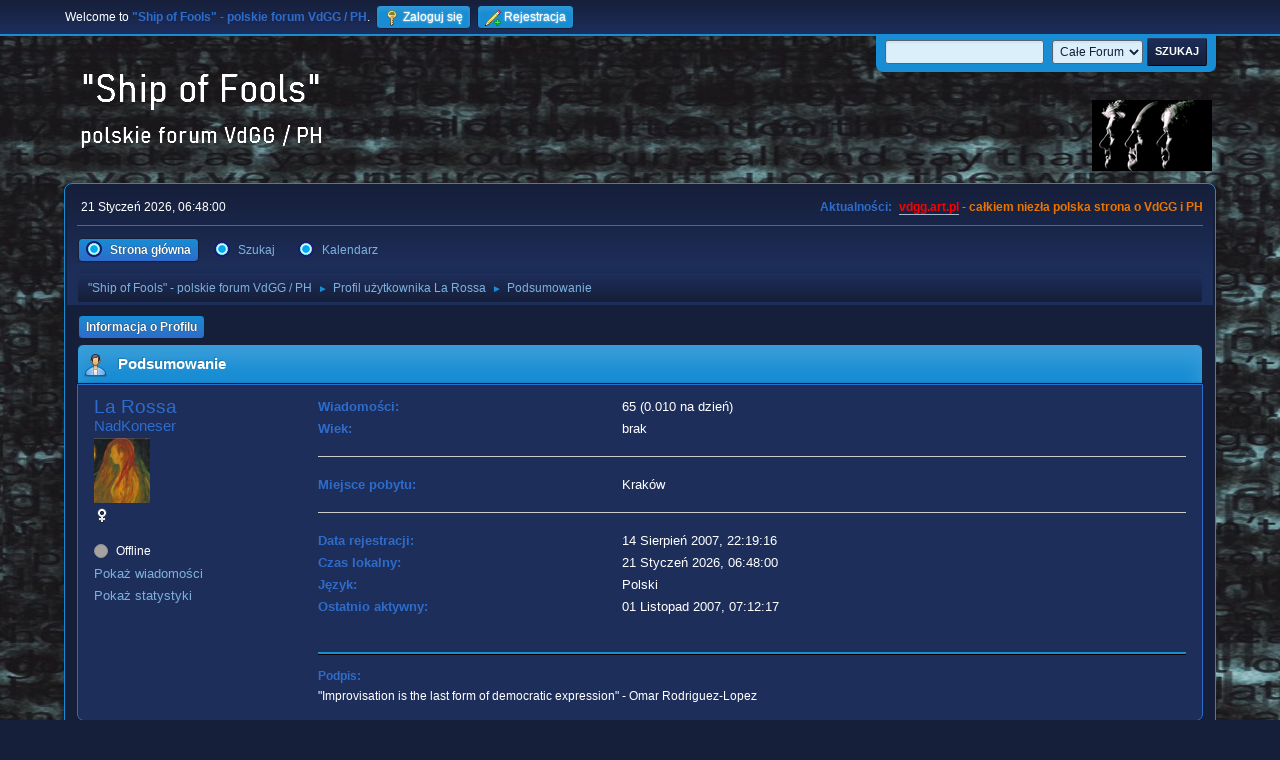

--- FILE ---
content_type: text/html; charset=UTF-8
request_url: https://vdgg.art.pl/forum/index.php?PHPSESSID=918d5ced8c9db7cf4ed322de495f9658&action=profile;u=8
body_size: 3703
content:
<!DOCTYPE html>
<html lang="pl-PL">
<head>
	<meta charset="UTF-8">
	<link rel="stylesheet" href="https://vdgg.art.pl/forum/Themes/Blue_Space2.1.2a/css/minified_3787fe8c8a75ff9cdd2e38bfce859e9a.css?smf216_1750967224">
	<style>
	img.avatar { max-width: 65px !important; max-height: 65px !important; }
	
	</style>
	<script>
		var smf_theme_url = "https://vdgg.art.pl/forum/Themes/Blue_Space2.1.2a";
		var smf_default_theme_url = "https://vdgg.art.pl/forum/Themes/default";
		var smf_images_url = "https://vdgg.art.pl/forum/Themes/Blue_Space2.1.2a/images";
		var smf_smileys_url = "https://vdgg.art.pl/forum/Smileys";
		var smf_smiley_sets = "default,classic,aaron,akyhne,fugue,alienine";
		var smf_smiley_sets_default = "akyhne";
		var smf_avatars_url = "https://vdgg.art.pl/forum/avatars";
		var smf_scripturl = "https://vdgg.art.pl/forum/index.php?PHPSESSID=918d5ced8c9db7cf4ed322de495f9658&amp;";
		var smf_iso_case_folding = false;
		var smf_charset = "UTF-8";
		var smf_session_id = "9caf1bfeb4d73b276e49367b905141c6";
		var smf_session_var = "cc241f1";
		var smf_member_id = 0;
		var ajax_notification_text = 'Ładowanie...';
		var help_popup_heading_text = 'Zagubiłeś się? Pozwól mi wyjaśnić:';
		var banned_text = 'Przepraszamy Gość, zostałeś zbanowany na tym forum!';
		var smf_txt_expand = 'Rozwiń';
		var smf_txt_shrink = 'Zwiń';
		var smf_collapseAlt = 'Ukryj';
		var smf_expandAlt = 'Pokaż';
		var smf_quote_expand = false;
		var allow_xhjr_credentials = false;
	</script>
	<script src="https://ajax.googleapis.com/ajax/libs/jquery/3.6.3/jquery.min.js"></script>
	<script src="https://vdgg.art.pl/forum/Themes/Blue_Space2.1.2a/scripts/minified_568fd8e80b901e7f588239191e974494.js?smf216_1750967224"></script>
	<script>
	var smf_you_sure ='Na pewno chcesz to zrobić?';
	</script>
	<title>Profil użytkownika La Rossa</title>
	<meta name="viewport" content="width=device-width, initial-scale=1">
	<meta property="og:site_name" content=""Ship of Fools" - polskie forum VdGG / PH">
	<meta property="og:title" content="Profil użytkownika La Rossa">
	<meta property="og:url" content="https://vdgg.art.pl/forum/index.php?PHPSESSID=918d5ced8c9db7cf4ed322de495f9658&amp;action=profile;u=8">
	<meta property="og:description" content="Profil użytkownika La Rossa">
	<meta name="description" content="Profil użytkownika La Rossa">
	<meta name="theme-color" content="#557EA0">
	<link rel="canonical" href="https://vdgg.art.pl/forum/index.php?action=profile;u=8">
	<link rel="help" href="https://vdgg.art.pl/forum/index.php?PHPSESSID=918d5ced8c9db7cf4ed322de495f9658&amp;action=help">
	<link rel="contents" href="https://vdgg.art.pl/forum/index.php?PHPSESSID=918d5ced8c9db7cf4ed322de495f9658&amp;">
	<link rel="search" href="https://vdgg.art.pl/forum/index.php?PHPSESSID=918d5ced8c9db7cf4ed322de495f9658&amp;action=search">
	<link rel="alternate" type="application/rss+xml" title="&quot;Ship of Fools&quot; - polskie forum VdGG / PH - RSS" href="https://vdgg.art.pl/forum/index.php?PHPSESSID=918d5ced8c9db7cf4ed322de495f9658&amp;action=.xml;type=rss2">
	<link rel="alternate" type="application/atom+xml" title="&quot;Ship of Fools&quot; - polskie forum VdGG / PH - Atom" href="https://vdgg.art.pl/forum/index.php?PHPSESSID=918d5ced8c9db7cf4ed322de495f9658&amp;action=.xml;type=atom">
        <link href="https://groups.tapatalk-cdn.com/static/manifest/manifest.json" rel="manifest">
        
        <meta name="apple-itunes-app" content="app-id=307880732, affiliate-data=at=10lR7C, app-argument=tapatalk://vdgg.art.pl/forum/?location=profile&uid=8" />
        
</head>
<body id="chrome" class="action_profile">
<div id="footerfix">
	<div id="top_section">
		<div class="inner_wrap">
			<ul class="floatleft" id="top_info">
				<li class="welcome">
					Welcome to <strong>&quot;Ship of Fools&quot; - polskie forum VdGG / PH</strong>.
				</li>
				<li class="button_login">
					<a href="https://vdgg.art.pl/forum/index.php?PHPSESSID=918d5ced8c9db7cf4ed322de495f9658&amp;action=login" class="open" onclick="return reqOverlayDiv(this.href, 'Zaloguj się', 'login');">
						<span class="main_icons login"></span>
						<span class="textmenu">Zaloguj się</span>
					</a>
				</li>
				<li class="button_signup">
					<a href="https://vdgg.art.pl/forum/index.php?PHPSESSID=918d5ced8c9db7cf4ed322de495f9658&amp;action=signup" class="open">
						<span class="main_icons regcenter"></span>
						<span class="textmenu">Rejestracja</span>
					</a>
				</li>
			</ul>
			<form id="languages_form" method="get" class="floatright">
				<select id="language_select" name="language" onchange="this.form.submit()">
					<option value="english">English</option>
					<option value="polish" selected="selected">Polski</option>
				</select>
				<noscript>
					<input type="submit" value="Wykonaj!">
				</noscript>
			</form>
			<form id="search_form" class="floatright" action="https://vdgg.art.pl/forum/index.php?PHPSESSID=918d5ced8c9db7cf4ed322de495f9658&amp;action=search2" method="post" accept-charset="UTF-8">
				<input type="search" name="search" value="">&nbsp;
				<select name="search_selection">
					<option value="all" selected>Całe Forum </option>
				</select>
				<input type="submit" name="search2" value="Szukaj" class="button">
				<input type="hidden" name="advanced" value="0">
			</form>
		</div><!-- .inner_wrap -->
	</div><!-- #top_section -->
	<div id="header">
		<h1 class="forumtitle">
 <a href="https://vdgg.art.pl/forum/index.php?PHPSESSID=918d5ced8c9db7cf4ed322de495f9658&amp;"><img src="https://vdgg.art.pl/forum/Themes/Blue_Space2.1.2a/images/logo.png" alt=""Ship of Fools" - polskie forum VdGG / PH" title=""Ship of Fools" - polskie forum VdGG / PH" /></a>
 </h1>
		<img id="smflogo" src="https://vdgg.art.pl/forum/Themes/Blue_Space2.1.2a/images/logop.jpg" alt="Simple Machines Forum" title="Simple Machines Forum">
	</div>
	<div id="wrapper">
		<div id="upper_section">
			<div id="inner_section">
				<div id="inner_wrap" class="hide_720">
					<div class="user">
						<time datetime="2026-01-21T05:48:00Z">21 Styczeń 2026, 06:48:00</time>
					</div>
					<div class="news">
						<h2>Aktualności: </h2>
						<p><b><span style="color: red;" class="bbc_color"><a href="http://vdgg.art.pl" class="bbc_link" target="_blank" rel="noopener">vdgg.art.pl</a></span><span style="color: #EA7500;" class="bbc_color"> - całkiem niezła polska strona o VdGG i PH</span></b></p>
					</div>
				</div>
				<a class="mobile_user_menu">
					<span class="menu_icon"></span>
					<span class="text_menu">Menu główne</span>
				</a>
				<div id="main_menu">
					<div id="mobile_user_menu" class="popup_container">
						<div class="popup_window description">
							<div class="popup_heading">Menu główne
								<a href="javascript:void(0);" class="main_icons hide_popup"></a>
							</div>
							
					<ul class="dropmenu menu_nav">
						<li class="button_home">
							<a class="active" href="https://vdgg.art.pl/forum/index.php?PHPSESSID=918d5ced8c9db7cf4ed322de495f9658&amp;">
								<span class="main_icons home"></span><span class="textmenu">Strona główna</span>
							</a>
						</li>
						<li class="button_search">
							<a href="https://vdgg.art.pl/forum/index.php?PHPSESSID=918d5ced8c9db7cf4ed322de495f9658&amp;action=search">
								<span class="main_icons search"></span><span class="textmenu">Szukaj</span>
							</a>
						</li>
						<li class="button_calendar">
							<a href="https://vdgg.art.pl/forum/index.php?PHPSESSID=918d5ced8c9db7cf4ed322de495f9658&amp;action=calendar">
								<span class="main_icons calendar"></span><span class="textmenu">Kalendarz</span>
							</a>
						</li>
					</ul><!-- .menu_nav -->
						</div>
					</div>
				</div>
				<div class="navigate_section">
					<ul>
						<li>
							<a href="https://vdgg.art.pl/forum/index.php?PHPSESSID=918d5ced8c9db7cf4ed322de495f9658&amp;"><span>&quot;Ship of Fools&quot; - polskie forum VdGG / PH</span></a>
						</li>
						<li>
							<span class="dividers"> &#9658; </span>
							<a href="https://vdgg.art.pl/forum/index.php?PHPSESSID=918d5ced8c9db7cf4ed322de495f9658&amp;action=profile;u=8"><span>Profil użytkownika La Rossa</span></a>
						</li>
						<li class="last">
							<span class="dividers"> &#9658; </span>
							<a href="https://vdgg.art.pl/forum/index.php?PHPSESSID=918d5ced8c9db7cf4ed322de495f9658&amp;action=profile;u=8;area=summary"><span>Podsumowanie</span></a>
						</li>
					</ul>
				</div><!-- .navigate_section -->
			</div><!-- #inner_section -->
		</div><!-- #upper_section -->
		<div id="content_section">
			<div id="main_content_section">
	<a class="mobile_generic_menu_1">
		<span class="menu_icon"></span>
		<span class="text_menu"> Menu</span>
	</a>
	<div id="genericmenu">
		<div id="mobile_generic_menu_1" class="popup_container">
			<div class="popup_window description">
				<div class="popup_heading">
					 Menu
					<a href="javascript:void(0);" class="main_icons hide_popup"></a>
				</div>
				
				<div class="generic_menu">
					<ul class="dropmenu dropdown_menu_1">
						<li class="subsections"><a class="active " href="https://vdgg.art.pl/forum/index.php?PHPSESSID=918d5ced8c9db7cf4ed322de495f9658&amp;action=profile;area=summary;u=8">Informacja o Profilu</a>
							<ul>
								<li>
									<a class="profile_menu_icon administration chosen " href="https://vdgg.art.pl/forum/index.php?PHPSESSID=918d5ced8c9db7cf4ed322de495f9658&amp;action=profile;area=summary;u=8"><span class="main_icons administration"></span>Podsumowanie</a>
								</li>
								<li>
									<a class="profile_menu_icon stats" href="https://vdgg.art.pl/forum/index.php?PHPSESSID=918d5ced8c9db7cf4ed322de495f9658&amp;action=profile;area=statistics;u=8"><span class="main_icons stats"></span>Pokaż statystyki</a>
								</li>
								<li class="subsections">
									<a class="profile_menu_icon posts" href="https://vdgg.art.pl/forum/index.php?PHPSESSID=918d5ced8c9db7cf4ed322de495f9658&amp;action=profile;area=showposts;u=8"><span class="main_icons posts"></span>Pokaż wiadomości</a>
									<ul>
										<li>
											<a  href="https://vdgg.art.pl/forum/index.php?PHPSESSID=918d5ced8c9db7cf4ed322de495f9658&amp;action=profile;area=showposts;sa=messages;u=8">Wiadomości</a>
										</li>
										<li>
											<a  href="https://vdgg.art.pl/forum/index.php?PHPSESSID=918d5ced8c9db7cf4ed322de495f9658&amp;action=profile;area=showposts;sa=topics;u=8">Pokaż wątki</a>
										</li>
										<li>
											<a  href="https://vdgg.art.pl/forum/index.php?PHPSESSID=918d5ced8c9db7cf4ed322de495f9658&amp;action=profile;area=showposts;sa=attach;u=8">Pokaż załączniki</a>
										</li>
									</ul>
								</li>
							</ul>
						</li>
					</ul><!-- .dropmenu -->
				</div><!-- .generic_menu -->
			</div>
		</div>
	</div>
	<script>
		$( ".mobile_generic_menu_1" ).click(function() {
			$( "#mobile_generic_menu_1" ).show();
			});
		$( ".hide_popup" ).click(function() {
			$( "#mobile_generic_menu_1" ).hide();
		});
	</script>
				<div id="admin_content">
					<div class="cat_bar">
						<h3 class="catbg">
								<span class="main_icons profile_hd icon"></span>Podsumowanie
						</h3>
					</div><!-- .cat_bar -->
			<script>
				disableAutoComplete();
			</script>
			
		<div class="errorbox" style="display:none" id="profile_error">
		</div><!-- #profile_error -->
	<div id="profileview" class="roundframe flow_auto noup">
		<div id="basicinfo">
			<div class="username clear">
				<h4>
					La Rossa
					<span class="position">NadKoneser</span>
				</h4>
			</div>
			<img class="avatar" src="https://vdgg.art.pl/forum/custom_avatar/avatar_8.png" alt="">
			<ul class="icon_fields clear">
				<li class="custom_field"><span class=" main_icons gender_2" title="Kobieta"></span></li>
			</ul>
			<span id="userstatus">
				<span class="off" title="Offline"></span><span class="smalltext"> Offline</span>
			</span>
			<a href="https://vdgg.art.pl/forum/index.php?PHPSESSID=918d5ced8c9db7cf4ed322de495f9658&amp;action=profile;area=showposts;u=8" class="infolinks">Pokaż wiadomości</a>
			<a href="https://vdgg.art.pl/forum/index.php?PHPSESSID=918d5ced8c9db7cf4ed322de495f9658&amp;action=profile;area=statistics;u=8" class="infolinks">Pokaż statystyki</a>
		</div><!-- #basicinfo -->

		<div id="detailedinfo">
			<dl class="settings">
				<dt>Wiadomości: </dt>
				<dd>65 (0.010 na dzień)</dd>
				<dt>Wiek:</dt>
				<dd>brak</dd>
			</dl>
			<dl class="settings">
				<dt>Miejsce pobytu:</dt>
				<dd>Kraków</dd>
			</dl>
			<dl class="settings noborder">
				<dt>Data rejestracji: </dt>
				<dd>14 Sierpień 2007, 22:19:16</dd>
				<dt>Czas lokalny:</dt>
				<dd>21 Styczeń 2026, 06:48:00</dd>
				<dt>Język:</dt>
				<dd>Polski</dd>
				<dt>Ostatnio aktywny: </dt>
				<dd>01 Listopad 2007, 07:12:17</dd>
			</dl>
			<div class="signature">
				<h5>Podpis:</h5>
				&quot;Improvisation is the last form of democratic expression" - Omar Rodriguez-Lopez
			</div>
		</div><!-- #detailedinfo -->
	</div><!-- #profileview -->
				</div><!-- #admin_content -->
			</div><!-- #main_content_section -->
		</div><!-- #content_section -->
	</div><!-- #wrapper -->
</div><!-- #footerfix -->
	<div id="footer">
		<div class="inner_wrap">
		<ul>
			<li class="floatright"><a href="https://vdgg.art.pl/forum/index.php?PHPSESSID=918d5ced8c9db7cf4ed322de495f9658&amp;action=help">Pomoc</a> | <a href="https://vdgg.art.pl/forum/index.php?PHPSESSID=918d5ced8c9db7cf4ed322de495f9658&amp;action=agreement">Warunki i zasady</a> | <a href="#header">Do góry &#9650;</a></li>
		<li class="floatright clear">Strona utworzona w 0.016 sekund z 11 zapytaniami.</li>
			<li class="copyright"><a href="https://vdgg.art.pl/forum/index.php?PHPSESSID=918d5ced8c9db7cf4ed322de495f9658&amp;action=credits" title="License" target="_blank" rel="noopener">SMF 2.1.6 &copy; 2025</a>, <a href="https://www.simplemachines.org" title="Simple Machines" target="_blank" rel="noopener">Simple Machines</a></li>
						<li>Web Designs by: <a href="https://shadesweb.com" target="_blank" class="new_win">ShadesWeb.com</a></li>
		</ul>
		</div>
	</div><!-- #footer -->
<script>
window.addEventListener("DOMContentLoaded", function() {
	function triggerCron()
	{
		$.get('https://vdgg.art.pl/forum' + "/cron.php?ts=1768974480");
	}
	window.setTimeout(triggerCron, 1);
});
</script>
</body>
</html>